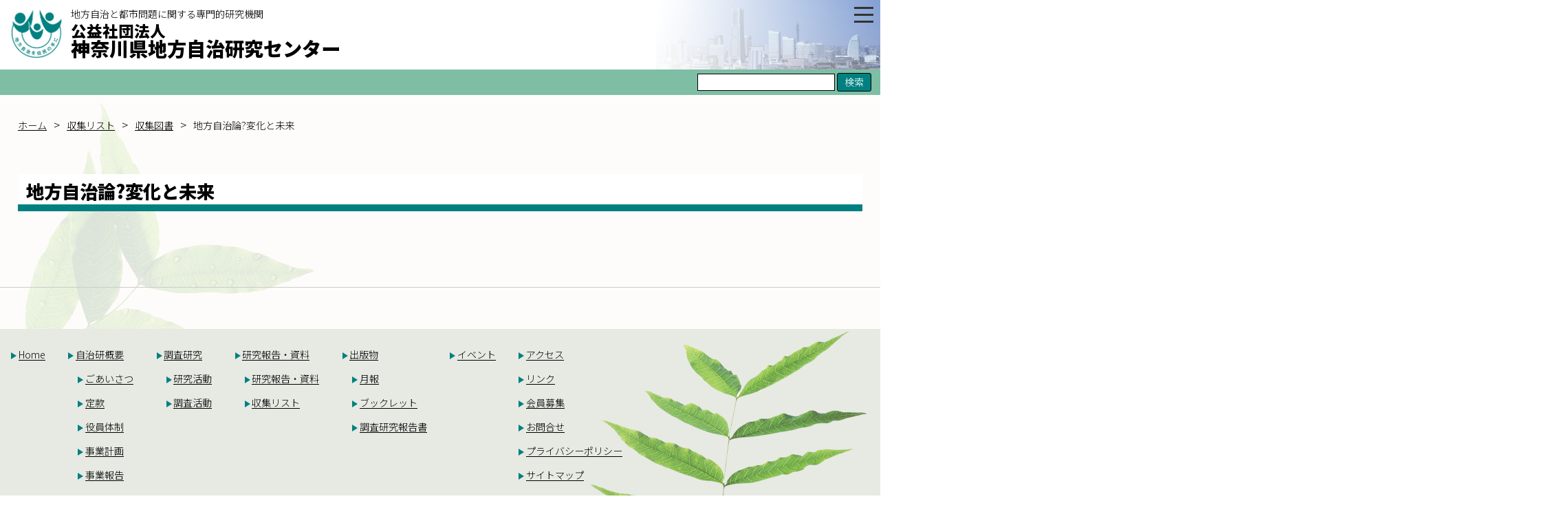

--- FILE ---
content_type: text/html; charset=UTF-8
request_url: https://kanagawa-jichiken.or.jp/collection/%E5%9C%B0%E6%96%B9%E8%87%AA%E6%B2%BB%E8%AB%96%EF%BC%8D%E5%A4%89%E5%8C%96%E3%81%A8%E6%9C%AA%E6%9D%A5/
body_size: 7054
content:
<!DOCTYPE html><html lang="ja"><head><meta charset="UTF-8"><meta name="viewport" content="width=device-width,initial-scale=1.0"><meta http-equiv="X-UA-Compatible" content="IE=11"><title> &raquo; 地方自治論?変化と未来神奈川県地方自治研究センターWEBサイト</title><meta name='robots' content='max-image-preview:large' /><link rel='dns-prefetch' href='//ajax.googleapis.com' /><link rel="alternate" type="application/rss+xml" title="神奈川県地方自治研究センターWEBサイト &raquo; 地方自治論?変化と未来 のコメントのフィード" href="https://kanagawa-jichiken.or.jp/collection/%e5%9c%b0%e6%96%b9%e8%87%aa%e6%b2%bb%e8%ab%96%ef%bc%8d%e5%a4%89%e5%8c%96%e3%81%a8%e6%9c%aa%e6%9d%a5/feed/" /><link rel="alternate" title="oEmbed (JSON)" type="application/json+oembed" href="https://kanagawa-jichiken.or.jp/wp-json/oembed/1.0/embed?url=https%3A%2F%2Fkanagawa-jichiken.or.jp%2Fcollection%2F%25e5%259c%25b0%25e6%2596%25b9%25e8%2587%25aa%25e6%25b2%25bb%25e8%25ab%2596%25ef%25bc%258d%25e5%25a4%2589%25e5%258c%2596%25e3%2581%25a8%25e6%259c%25aa%25e6%259d%25a5%2F" /><link rel="alternate" title="oEmbed (XML)" type="text/xml+oembed" href="https://kanagawa-jichiken.or.jp/wp-json/oembed/1.0/embed?url=https%3A%2F%2Fkanagawa-jichiken.or.jp%2Fcollection%2F%25e5%259c%25b0%25e6%2596%25b9%25e8%2587%25aa%25e6%25b2%25bb%25e8%25ab%2596%25ef%25bc%258d%25e5%25a4%2589%25e5%258c%2596%25e3%2581%25a8%25e6%259c%25aa%25e6%259d%25a5%2F&#038;format=xml" /><style id='wp-img-auto-sizes-contain-inline-css' type='text/css'>img:is([sizes=auto i],[sizes^="auto," i]){contain-intrinsic-size:3000px 1500px}
/*# sourceURL=wp-img-auto-sizes-contain-inline-css */</style><style id='wp-emoji-styles-inline-css' type='text/css'>img.wp-smiley, img.emoji {
		display: inline !important;
		border: none !important;
		box-shadow: none !important;
		height: 1em !important;
		width: 1em !important;
		margin: 0 0.07em !important;
		vertical-align: -0.1em !important;
		background: none !important;
		padding: 0 !important;
	}
/*# sourceURL=wp-emoji-styles-inline-css */</style><style id='wp-block-library-inline-css' type='text/css'>:root{--wp-block-synced-color:#7a00df;--wp-block-synced-color--rgb:122,0,223;--wp-bound-block-color:var(--wp-block-synced-color);--wp-editor-canvas-background:#ddd;--wp-admin-theme-color:#007cba;--wp-admin-theme-color--rgb:0,124,186;--wp-admin-theme-color-darker-10:#006ba1;--wp-admin-theme-color-darker-10--rgb:0,107,160.5;--wp-admin-theme-color-darker-20:#005a87;--wp-admin-theme-color-darker-20--rgb:0,90,135;--wp-admin-border-width-focus:2px}@media (min-resolution:192dpi){:root{--wp-admin-border-width-focus:1.5px}}.wp-element-button{cursor:pointer}:root .has-very-light-gray-background-color{background-color:#eee}:root .has-very-dark-gray-background-color{background-color:#313131}:root .has-very-light-gray-color{color:#eee}:root .has-very-dark-gray-color{color:#313131}:root .has-vivid-green-cyan-to-vivid-cyan-blue-gradient-background{background:linear-gradient(135deg,#00d084,#0693e3)}:root .has-purple-crush-gradient-background{background:linear-gradient(135deg,#34e2e4,#4721fb 50%,#ab1dfe)}:root .has-hazy-dawn-gradient-background{background:linear-gradient(135deg,#faaca8,#dad0ec)}:root .has-subdued-olive-gradient-background{background:linear-gradient(135deg,#fafae1,#67a671)}:root .has-atomic-cream-gradient-background{background:linear-gradient(135deg,#fdd79a,#004a59)}:root .has-nightshade-gradient-background{background:linear-gradient(135deg,#330968,#31cdcf)}:root .has-midnight-gradient-background{background:linear-gradient(135deg,#020381,#2874fc)}:root{--wp--preset--font-size--normal:16px;--wp--preset--font-size--huge:42px}.has-regular-font-size{font-size:1em}.has-larger-font-size{font-size:2.625em}.has-normal-font-size{font-size:var(--wp--preset--font-size--normal)}.has-huge-font-size{font-size:var(--wp--preset--font-size--huge)}.has-text-align-center{text-align:center}.has-text-align-left{text-align:left}.has-text-align-right{text-align:right}.has-fit-text{white-space:nowrap!important}#end-resizable-editor-section{display:none}.aligncenter{clear:both}.items-justified-left{justify-content:flex-start}.items-justified-center{justify-content:center}.items-justified-right{justify-content:flex-end}.items-justified-space-between{justify-content:space-between}.screen-reader-text{border:0;clip-path:inset(50%);height:1px;margin:-1px;overflow:hidden;padding:0;position:absolute;width:1px;word-wrap:normal!important}.screen-reader-text:focus{background-color:#ddd;clip-path:none;color:#444;display:block;font-size:1em;height:auto;left:5px;line-height:normal;padding:15px 23px 14px;text-decoration:none;top:5px;width:auto;z-index:100000}html :where(.has-border-color){border-style:solid}html :where([style*=border-top-color]){border-top-style:solid}html :where([style*=border-right-color]){border-right-style:solid}html :where([style*=border-bottom-color]){border-bottom-style:solid}html :where([style*=border-left-color]){border-left-style:solid}html :where([style*=border-width]){border-style:solid}html :where([style*=border-top-width]){border-top-style:solid}html :where([style*=border-right-width]){border-right-style:solid}html :where([style*=border-bottom-width]){border-bottom-style:solid}html :where([style*=border-left-width]){border-left-style:solid}html :where(img[class*=wp-image-]){height:auto;max-width:100%}:where(figure){margin:0 0 1em}html :where(.is-position-sticky){--wp-admin--admin-bar--position-offset:var(--wp-admin--admin-bar--height,0px)}@media screen and (max-width:600px){html :where(.is-position-sticky){--wp-admin--admin-bar--position-offset:0px}}

/*# sourceURL=wp-block-library-inline-css */</style><style id='global-styles-inline-css' type='text/css'>:root{--wp--preset--aspect-ratio--square: 1;--wp--preset--aspect-ratio--4-3: 4/3;--wp--preset--aspect-ratio--3-4: 3/4;--wp--preset--aspect-ratio--3-2: 3/2;--wp--preset--aspect-ratio--2-3: 2/3;--wp--preset--aspect-ratio--16-9: 16/9;--wp--preset--aspect-ratio--9-16: 9/16;--wp--preset--color--black: #000000;--wp--preset--color--cyan-bluish-gray: #abb8c3;--wp--preset--color--white: #ffffff;--wp--preset--color--pale-pink: #f78da7;--wp--preset--color--vivid-red: #cf2e2e;--wp--preset--color--luminous-vivid-orange: #ff6900;--wp--preset--color--luminous-vivid-amber: #fcb900;--wp--preset--color--light-green-cyan: #7bdcb5;--wp--preset--color--vivid-green-cyan: #00d084;--wp--preset--color--pale-cyan-blue: #8ed1fc;--wp--preset--color--vivid-cyan-blue: #0693e3;--wp--preset--color--vivid-purple: #9b51e0;--wp--preset--gradient--vivid-cyan-blue-to-vivid-purple: linear-gradient(135deg,rgb(6,147,227) 0%,rgb(155,81,224) 100%);--wp--preset--gradient--light-green-cyan-to-vivid-green-cyan: linear-gradient(135deg,rgb(122,220,180) 0%,rgb(0,208,130) 100%);--wp--preset--gradient--luminous-vivid-amber-to-luminous-vivid-orange: linear-gradient(135deg,rgb(252,185,0) 0%,rgb(255,105,0) 100%);--wp--preset--gradient--luminous-vivid-orange-to-vivid-red: linear-gradient(135deg,rgb(255,105,0) 0%,rgb(207,46,46) 100%);--wp--preset--gradient--very-light-gray-to-cyan-bluish-gray: linear-gradient(135deg,rgb(238,238,238) 0%,rgb(169,184,195) 100%);--wp--preset--gradient--cool-to-warm-spectrum: linear-gradient(135deg,rgb(74,234,220) 0%,rgb(151,120,209) 20%,rgb(207,42,186) 40%,rgb(238,44,130) 60%,rgb(251,105,98) 80%,rgb(254,248,76) 100%);--wp--preset--gradient--blush-light-purple: linear-gradient(135deg,rgb(255,206,236) 0%,rgb(152,150,240) 100%);--wp--preset--gradient--blush-bordeaux: linear-gradient(135deg,rgb(254,205,165) 0%,rgb(254,45,45) 50%,rgb(107,0,62) 100%);--wp--preset--gradient--luminous-dusk: linear-gradient(135deg,rgb(255,203,112) 0%,rgb(199,81,192) 50%,rgb(65,88,208) 100%);--wp--preset--gradient--pale-ocean: linear-gradient(135deg,rgb(255,245,203) 0%,rgb(182,227,212) 50%,rgb(51,167,181) 100%);--wp--preset--gradient--electric-grass: linear-gradient(135deg,rgb(202,248,128) 0%,rgb(113,206,126) 100%);--wp--preset--gradient--midnight: linear-gradient(135deg,rgb(2,3,129) 0%,rgb(40,116,252) 100%);--wp--preset--font-size--small: 13px;--wp--preset--font-size--medium: 20px;--wp--preset--font-size--large: 36px;--wp--preset--font-size--x-large: 42px;--wp--preset--spacing--20: 0.44rem;--wp--preset--spacing--30: 0.67rem;--wp--preset--spacing--40: 1rem;--wp--preset--spacing--50: 1.5rem;--wp--preset--spacing--60: 2.25rem;--wp--preset--spacing--70: 3.38rem;--wp--preset--spacing--80: 5.06rem;--wp--preset--shadow--natural: 6px 6px 9px rgba(0, 0, 0, 0.2);--wp--preset--shadow--deep: 12px 12px 50px rgba(0, 0, 0, 0.4);--wp--preset--shadow--sharp: 6px 6px 0px rgba(0, 0, 0, 0.2);--wp--preset--shadow--outlined: 6px 6px 0px -3px rgb(255, 255, 255), 6px 6px rgb(0, 0, 0);--wp--preset--shadow--crisp: 6px 6px 0px rgb(0, 0, 0);}:where(.is-layout-flex){gap: 0.5em;}:where(.is-layout-grid){gap: 0.5em;}body .is-layout-flex{display: flex;}.is-layout-flex{flex-wrap: wrap;align-items: center;}.is-layout-flex > :is(*, div){margin: 0;}body .is-layout-grid{display: grid;}.is-layout-grid > :is(*, div){margin: 0;}:where(.wp-block-columns.is-layout-flex){gap: 2em;}:where(.wp-block-columns.is-layout-grid){gap: 2em;}:where(.wp-block-post-template.is-layout-flex){gap: 1.25em;}:where(.wp-block-post-template.is-layout-grid){gap: 1.25em;}.has-black-color{color: var(--wp--preset--color--black) !important;}.has-cyan-bluish-gray-color{color: var(--wp--preset--color--cyan-bluish-gray) !important;}.has-white-color{color: var(--wp--preset--color--white) !important;}.has-pale-pink-color{color: var(--wp--preset--color--pale-pink) !important;}.has-vivid-red-color{color: var(--wp--preset--color--vivid-red) !important;}.has-luminous-vivid-orange-color{color: var(--wp--preset--color--luminous-vivid-orange) !important;}.has-luminous-vivid-amber-color{color: var(--wp--preset--color--luminous-vivid-amber) !important;}.has-light-green-cyan-color{color: var(--wp--preset--color--light-green-cyan) !important;}.has-vivid-green-cyan-color{color: var(--wp--preset--color--vivid-green-cyan) !important;}.has-pale-cyan-blue-color{color: var(--wp--preset--color--pale-cyan-blue) !important;}.has-vivid-cyan-blue-color{color: var(--wp--preset--color--vivid-cyan-blue) !important;}.has-vivid-purple-color{color: var(--wp--preset--color--vivid-purple) !important;}.has-black-background-color{background-color: var(--wp--preset--color--black) !important;}.has-cyan-bluish-gray-background-color{background-color: var(--wp--preset--color--cyan-bluish-gray) !important;}.has-white-background-color{background-color: var(--wp--preset--color--white) !important;}.has-pale-pink-background-color{background-color: var(--wp--preset--color--pale-pink) !important;}.has-vivid-red-background-color{background-color: var(--wp--preset--color--vivid-red) !important;}.has-luminous-vivid-orange-background-color{background-color: var(--wp--preset--color--luminous-vivid-orange) !important;}.has-luminous-vivid-amber-background-color{background-color: var(--wp--preset--color--luminous-vivid-amber) !important;}.has-light-green-cyan-background-color{background-color: var(--wp--preset--color--light-green-cyan) !important;}.has-vivid-green-cyan-background-color{background-color: var(--wp--preset--color--vivid-green-cyan) !important;}.has-pale-cyan-blue-background-color{background-color: var(--wp--preset--color--pale-cyan-blue) !important;}.has-vivid-cyan-blue-background-color{background-color: var(--wp--preset--color--vivid-cyan-blue) !important;}.has-vivid-purple-background-color{background-color: var(--wp--preset--color--vivid-purple) !important;}.has-black-border-color{border-color: var(--wp--preset--color--black) !important;}.has-cyan-bluish-gray-border-color{border-color: var(--wp--preset--color--cyan-bluish-gray) !important;}.has-white-border-color{border-color: var(--wp--preset--color--white) !important;}.has-pale-pink-border-color{border-color: var(--wp--preset--color--pale-pink) !important;}.has-vivid-red-border-color{border-color: var(--wp--preset--color--vivid-red) !important;}.has-luminous-vivid-orange-border-color{border-color: var(--wp--preset--color--luminous-vivid-orange) !important;}.has-luminous-vivid-amber-border-color{border-color: var(--wp--preset--color--luminous-vivid-amber) !important;}.has-light-green-cyan-border-color{border-color: var(--wp--preset--color--light-green-cyan) !important;}.has-vivid-green-cyan-border-color{border-color: var(--wp--preset--color--vivid-green-cyan) !important;}.has-pale-cyan-blue-border-color{border-color: var(--wp--preset--color--pale-cyan-blue) !important;}.has-vivid-cyan-blue-border-color{border-color: var(--wp--preset--color--vivid-cyan-blue) !important;}.has-vivid-purple-border-color{border-color: var(--wp--preset--color--vivid-purple) !important;}.has-vivid-cyan-blue-to-vivid-purple-gradient-background{background: var(--wp--preset--gradient--vivid-cyan-blue-to-vivid-purple) !important;}.has-light-green-cyan-to-vivid-green-cyan-gradient-background{background: var(--wp--preset--gradient--light-green-cyan-to-vivid-green-cyan) !important;}.has-luminous-vivid-amber-to-luminous-vivid-orange-gradient-background{background: var(--wp--preset--gradient--luminous-vivid-amber-to-luminous-vivid-orange) !important;}.has-luminous-vivid-orange-to-vivid-red-gradient-background{background: var(--wp--preset--gradient--luminous-vivid-orange-to-vivid-red) !important;}.has-very-light-gray-to-cyan-bluish-gray-gradient-background{background: var(--wp--preset--gradient--very-light-gray-to-cyan-bluish-gray) !important;}.has-cool-to-warm-spectrum-gradient-background{background: var(--wp--preset--gradient--cool-to-warm-spectrum) !important;}.has-blush-light-purple-gradient-background{background: var(--wp--preset--gradient--blush-light-purple) !important;}.has-blush-bordeaux-gradient-background{background: var(--wp--preset--gradient--blush-bordeaux) !important;}.has-luminous-dusk-gradient-background{background: var(--wp--preset--gradient--luminous-dusk) !important;}.has-pale-ocean-gradient-background{background: var(--wp--preset--gradient--pale-ocean) !important;}.has-electric-grass-gradient-background{background: var(--wp--preset--gradient--electric-grass) !important;}.has-midnight-gradient-background{background: var(--wp--preset--gradient--midnight) !important;}.has-small-font-size{font-size: var(--wp--preset--font-size--small) !important;}.has-medium-font-size{font-size: var(--wp--preset--font-size--medium) !important;}.has-large-font-size{font-size: var(--wp--preset--font-size--large) !important;}.has-x-large-font-size{font-size: var(--wp--preset--font-size--x-large) !important;}
/*# sourceURL=global-styles-inline-css */</style><style id='classic-theme-styles-inline-css' type='text/css'>/*! This file is auto-generated */
.wp-block-button__link{color:#fff;background-color:#32373c;border-radius:9999px;box-shadow:none;text-decoration:none;padding:calc(.667em + 2px) calc(1.333em + 2px);font-size:1.125em}.wp-block-file__button{background:#32373c;color:#fff;text-decoration:none}
/*# sourceURL=/wp-includes/css/classic-themes.min.css */</style><link rel='stylesheet' id='reset-css' href='https://kanagawa-jichiken.or.jp/wp-content/cache/autoptimize/autoptimize_single_15f9011463c09dc800d11c25babb573d.php?ver=6.9' type='text/css' media='all' /><link rel='stylesheet' id='kjkcss-css' href='https://kanagawa-jichiken.or.jp/wp-content/cache/autoptimize/autoptimize_single_7df86c30fb8deed986bda9401b2fbed0.php?ver=6.9' type='text/css' media='all' /><link rel='stylesheet' id='wp-pagenavi-css' href='https://kanagawa-jichiken.or.jp/wp-content/cache/autoptimize/autoptimize_single_73d29ecb3ae4eb2b78712fab3a46d32d.php?ver=2.70' type='text/css' media='all' /> <script defer type="text/javascript" src="https://ajax.googleapis.com/ajax/libs/jquery/3.5.1/jquery.min.js?ver=6.9" id="jquery-js"></script> <script defer type="text/javascript" src="https://kanagawa-jichiken.or.jp/wp-content/cache/autoptimize/autoptimize_single_aa833f8bddae529b5cfd0fcaa0d680eb.php?ver=6.9" id="kbiz-js-js"></script> <link rel="https://api.w.org/" href="https://kanagawa-jichiken.or.jp/wp-json/" /><link rel="alternate" title="JSON" type="application/json" href="https://kanagawa-jichiken.or.jp/wp-json/wp/v2/collection/6816" /><link rel="EditURI" type="application/rsd+xml" title="RSD" href="https://kanagawa-jichiken.or.jp/xmlrpc.php?rsd" /><meta name="generator" content="WordPress 6.9" /><link rel="canonical" href="https://kanagawa-jichiken.or.jp/collection/%e5%9c%b0%e6%96%b9%e8%87%aa%e6%b2%bb%e8%ab%96%ef%bc%8d%e5%a4%89%e5%8c%96%e3%81%a8%e6%9c%aa%e6%9d%a5/" /><link rel='shortlink' href='https://kanagawa-jichiken.or.jp/?p=6816' /><link rel="icon" href="https://kanagawa-jichiken.or.jp/wp-content/uploads/2021/04/cropped-logomark-32x32.png" sizes="32x32" /><link rel="icon" href="https://kanagawa-jichiken.or.jp/wp-content/uploads/2021/04/cropped-logomark-192x192.png" sizes="192x192" /><link rel="apple-touch-icon" href="https://kanagawa-jichiken.or.jp/wp-content/uploads/2021/04/cropped-logomark-180x180.png" /><meta name="msapplication-TileImage" content="https://kanagawa-jichiken.or.jp/wp-content/uploads/2021/04/cropped-logomark-270x270.png" /><link href="https://fonts.googleapis.com/css2?family=Noto+Sans+JP:wght@300;500;700;900&family=Noto+Serif+JP:wght@400;600;700;900&display=swap" rel="stylesheet"><link href="https://fonts.googleapis.com/css2?family=Material+Icons" rel="stylesheet">  <script defer src="https://www.googletagmanager.com/gtag/js?id=G-WWXJP3TLDZ"></script> <script defer src="[data-uri]"></script> </head><body><header><h1><a href="https://kanagawa-jichiken.or.jp/"><img src="https://kanagawa-jichiken.or.jp/wp-content/themes/kjk/img/logomark.png" alt="ロゴマーク"></a><div> <span class="copy">地方自治と都市問題に関する専門的研究機関</span><br> <span class="hojinkaku">公益社団法人</span><br> 神奈川県地方自治研究センター</div></h1></header><div id="search-box"><form role="search" method="get" id="searchform" class="searchform" action="/"><div> <label class="screen-reader-text" for="s">サイト内検索:</label> <input type="text" value="" name="s" id="s" class="inputbox"/> <input type="submit" id="searchsubmit" value="検索" class="inputbutton"/></div></form></div><div class="h-menu"> <span></span> <span></span> <span></span></div><nav><ul class="g-menu"><li><a href="https://kanagawa-jichiken.or.jp/">Home</a></li><li><a href="#">自治研概要</a><ul class="g-menu-child"><li><a href="https://kanagawa-jichiken.or.jp/greeting">ごあいさつ</a></li><li><a href="https://kanagawa-jichiken.or.jp/teikan">定款</a></li><li><a href="https://kanagawa-jichiken.or.jp/yakuin">役員体制</a></li><li><a href="https://kanagawa-jichiken.or.jp/plan">事業計画</a></li><li><a href="https://kanagawa-jichiken.or.jp/report">事業報告</a></li></ul></li><li><a href="#">調査研究</a><ul class="g-menu-child"><li><a href="https://kanagawa-jichiken.or.jp/workshop">研究活動</a></li><li><a href="https://kanagawa-jichiken.or.jp/research">調査活動</a></li></ul></li><li><a href="#">研究報告・資料</a><ul class="g-menu-child"><li><a href="https://kanagawa-jichiken.or.jp/study">研究報告・資料</a></li><li><a href="https://kanagawa-jichiken.or.jp/collection">収集リスト</a></li></ul></li><li><a href="#">出版物</a><ul class="g-menu-child"><li><a href="https://kanagawa-jichiken.or.jp/monthly_report">月報</a></li><li><a href="https://kanagawa-jichiken.or.jp/booklet">ブックレット</a></li><li><a href="https://kanagawa-jichiken.or.jp/datalist">調査研究報告書</a></li></ul></li><li><a href="https://kanagawa-jichiken.or.jp/event">イベント</a></li><li><a href="https://kanagawa-jichiken.or.jp/recruitment">会員募集</a></li><li><a href="https://kanagawa-jichiken.or.jp/inquiry">お問合せ</a></li><li class="spmenu"><a href="https://kanagawa-jichiken.or.jp/access">アクセス</a></li><li class="spmenu"><a href="https://kanagawa-jichiken.or.jp/link">リンク</a></li><li class="spmenu"><a href="https://kanagawa-jichiken.or.jp/privacypolicy">プライバシーポリシー</a></li><li class="spmenu"><a href="https://kanagawa-jichiken.or.jp/sitemap">サイトマップ</a></li></ul></nav><main class="kainoki"><div class="m-left"><div class="page-box"><ul class="breadcrumb"><li><a href="https://kanagawa-jichiken.or.jp"><span>ホーム</span></a></li><li><a href="https://kanagawa-jichiken.or.jp/collection/"><span>収集リスト</span></a></li><li><a href="https://kanagawa-jichiken.or.jp/tax_collection/%e5%8f%8e%e9%9b%86%e5%9b%b3%e6%9b%b8/"><span>収集図書</span></a></li><li><span>地方自治論?変化と未来</span></li></ul></div><section class="page-index"><h2>地方自治論?変化と未来</h2></section></div><div class="m-right"><section></section></div><div id="pagetop"> <a href="#wrap">Page Top</a></div></main><footer><div class="f-sitemap"><ul class="f-menu disnone"><li><a href="https://kanagawa-jichiken.or.jp/">Home</a></li></ul><ul class="f-menu disnone"><li><a href="https://kanagawa-jichiken.or.jp/greeting">自治研概要</a><ul class="f-menu-child"><li><a href="https://kanagawa-jichiken.or.jp/greeting">ごあいさつ</a></li><li><a href="https://kanagawa-jichiken.or.jp/teikan">定款</a></li><li><a href="https://kanagawa-jichiken.or.jp/yakuin">役員体制</a></li><li><a href="https://kanagawa-jichiken.or.jp/plan">事業計画</a></li><li><a href="https://kanagawa-jichiken.or.jp/report">事業報告</a></li></ul></li></ul><ul class="f-menu disnone"><li><a href="https://kanagawa-jichiken.or.jp/workshop">調査研究</a><ul class="f-menu-child"><li><a href="https://kanagawa-jichiken.or.jp/workshop">研究活動</a></li><li><a href="https://kanagawa-jichiken.or.jp/research">調査活動</a></li></ul></li></ul><ul class="f-menu disnone"><li><a href="https://kanagawa-jichiken.or.jp/study">研究報告・資料</a><ul class="f-menu-child"><li><a href="https://kanagawa-jichiken.or.jp/study">研究報告・資料</a></li><li><a href="https://kanagawa-jichiken.or.jp/collection">収集リスト</a></li></ul></li></ul><ul class="f-menu disnone"><li><a href="https://kanagawa-jichiken.or.jp/monthly_report">出版物</a><ul class="f-menu-child"><li><a href="https://kanagawa-jichiken.or.jp/monthly_report">月報</a></li><li><a href="https://kanagawa-jichiken.or.jp/booklet">ブックレット</a></li><li><a href="https://kanagawa-jichiken.or.jp/datalist">調査研究報告書</a></li></ul></li></ul><ul class="f-menu disnone"><li><a href="https://kanagawa-jichiken.or.jp/event">イベント</a></li></ul><ul class="f-menu disnone"><li><a href="https://kanagawa-jichiken.or.jp/access">アクセス</a></li><li><a href="https://kanagawa-jichiken.or.jp/link">リンク</a></li><li><a href="https://kanagawa-jichiken.or.jp/recruitment">会員募集</a></li><li><a href="https://kanagawa-jichiken.or.jp/inquiry">お問合せ</a></li><li><a href="https://kanagawa-jichiken.or.jp/privacypolicy">プライバシーポリシー</a></li><li><a href="https://kanagawa-jichiken.or.jp/sitemap">サイトマップ</a></li></ul></ul></div><div class="add"> <address><p><strong>公益社団法人<br>神奈川県地方自治研究センター</strong></p><p>〒232-0022　横浜市南区高根町1-3<br> 神奈川県地域労働文化会館<br> TEL.<a href="tel:045-251-9721">045-251-9721</a>(代) / FAX.045-251-3199</p> </address></div><div class="copyright">copyright(c) <span class="copy-right"></span> THE INSTITUTE FOR PUBLIC POLICY IN KANAGAWA PREFECTURE All right reserved.</div></footer> <script type="speculationrules">{"prefetch":[{"source":"document","where":{"and":[{"href_matches":"/*"},{"not":{"href_matches":["/wp-*.php","/wp-admin/*","/wp-content/uploads/*","/wp-content/*","/wp-content/plugins/*","/wp-content/themes/kjk/*","/*\\?(.+)"]}},{"not":{"selector_matches":"a[rel~=\"nofollow\"]"}},{"not":{"selector_matches":".no-prefetch, .no-prefetch a"}}]},"eagerness":"conservative"}]}</script> <script id="wp-emoji-settings" type="application/json">{"baseUrl":"https://s.w.org/images/core/emoji/17.0.2/72x72/","ext":".png","svgUrl":"https://s.w.org/images/core/emoji/17.0.2/svg/","svgExt":".svg","source":{"concatemoji":"https://kanagawa-jichiken.or.jp/wp-includes/js/wp-emoji-release.min.js?ver=6.9"}}</script> <script type="module">/*! This file is auto-generated */
const a=JSON.parse(document.getElementById("wp-emoji-settings").textContent),o=(window._wpemojiSettings=a,"wpEmojiSettingsSupports"),s=["flag","emoji"];function i(e){try{var t={supportTests:e,timestamp:(new Date).valueOf()};sessionStorage.setItem(o,JSON.stringify(t))}catch(e){}}function c(e,t,n){e.clearRect(0,0,e.canvas.width,e.canvas.height),e.fillText(t,0,0);t=new Uint32Array(e.getImageData(0,0,e.canvas.width,e.canvas.height).data);e.clearRect(0,0,e.canvas.width,e.canvas.height),e.fillText(n,0,0);const a=new Uint32Array(e.getImageData(0,0,e.canvas.width,e.canvas.height).data);return t.every((e,t)=>e===a[t])}function p(e,t){e.clearRect(0,0,e.canvas.width,e.canvas.height),e.fillText(t,0,0);var n=e.getImageData(16,16,1,1);for(let e=0;e<n.data.length;e++)if(0!==n.data[e])return!1;return!0}function u(e,t,n,a){switch(t){case"flag":return n(e,"\ud83c\udff3\ufe0f\u200d\u26a7\ufe0f","\ud83c\udff3\ufe0f\u200b\u26a7\ufe0f")?!1:!n(e,"\ud83c\udde8\ud83c\uddf6","\ud83c\udde8\u200b\ud83c\uddf6")&&!n(e,"\ud83c\udff4\udb40\udc67\udb40\udc62\udb40\udc65\udb40\udc6e\udb40\udc67\udb40\udc7f","\ud83c\udff4\u200b\udb40\udc67\u200b\udb40\udc62\u200b\udb40\udc65\u200b\udb40\udc6e\u200b\udb40\udc67\u200b\udb40\udc7f");case"emoji":return!a(e,"\ud83e\u1fac8")}return!1}function f(e,t,n,a){let r;const o=(r="undefined"!=typeof WorkerGlobalScope&&self instanceof WorkerGlobalScope?new OffscreenCanvas(300,150):document.createElement("canvas")).getContext("2d",{willReadFrequently:!0}),s=(o.textBaseline="top",o.font="600 32px Arial",{});return e.forEach(e=>{s[e]=t(o,e,n,a)}),s}function r(e){var t=document.createElement("script");t.src=e,t.defer=!0,document.head.appendChild(t)}a.supports={everything:!0,everythingExceptFlag:!0},new Promise(t=>{let n=function(){try{var e=JSON.parse(sessionStorage.getItem(o));if("object"==typeof e&&"number"==typeof e.timestamp&&(new Date).valueOf()<e.timestamp+604800&&"object"==typeof e.supportTests)return e.supportTests}catch(e){}return null}();if(!n){if("undefined"!=typeof Worker&&"undefined"!=typeof OffscreenCanvas&&"undefined"!=typeof URL&&URL.createObjectURL&&"undefined"!=typeof Blob)try{var e="postMessage("+f.toString()+"("+[JSON.stringify(s),u.toString(),c.toString(),p.toString()].join(",")+"));",a=new Blob([e],{type:"text/javascript"});const r=new Worker(URL.createObjectURL(a),{name:"wpTestEmojiSupports"});return void(r.onmessage=e=>{i(n=e.data),r.terminate(),t(n)})}catch(e){}i(n=f(s,u,c,p))}t(n)}).then(e=>{for(const n in e)a.supports[n]=e[n],a.supports.everything=a.supports.everything&&a.supports[n],"flag"!==n&&(a.supports.everythingExceptFlag=a.supports.everythingExceptFlag&&a.supports[n]);var t;a.supports.everythingExceptFlag=a.supports.everythingExceptFlag&&!a.supports.flag,a.supports.everything||((t=a.source||{}).concatemoji?r(t.concatemoji):t.wpemoji&&t.twemoji&&(r(t.twemoji),r(t.wpemoji)))});
//# sourceURL=https://kanagawa-jichiken.or.jp/wp-includes/js/wp-emoji-loader.min.js</script> </body></html>